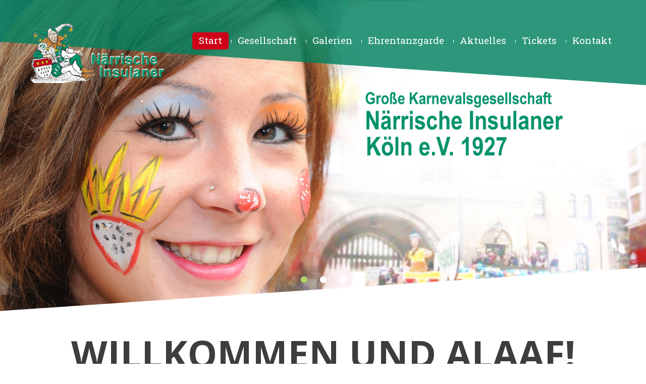

--- FILE ---
content_type: text/html; charset=utf-8
request_url: https://www.grosse-karnevalsgesellschaft-naerrische-insulaner-koeln.de//index.php
body_size: 230822
content:
<!DOCTYPE html>
<html xmlns="http://www.w3.org/1999/xhtml" xml:lang="de-de" lang="de-de" >
<head>
      <link rel="stylesheet" href="//fonts.googleapis.com/css?family=Open+Sans:400,400italic,300,700|Roboto+Slab:400,700" />
  <base href="https://www.grosse-karnevalsgesellschaft-naerrische-insulaner-koeln.de/index.php" />
	<meta http-equiv="content-type" content="text/html; charset=utf-8" />
	<meta name="keywords" content="karneval köln närrische insulander " />
	<meta name="description" content="Große Karnevalsgesellschaft Närrische Insulaner Köln 1927 e.V." />
	<meta name="generator" content="Joomla! - Open Source Content Management" />
	<title>Närrischen Insulaner Köln Startseite</title>
	<link href="/index.php?format=feed&amp;type=rss" rel="alternate" type="application/rss+xml" title="RSS 2.0" />
	<link href="/index.php?format=feed&amp;type=atom" rel="alternate" type="application/atom+xml" title="Atom 1.0" />
	<link href="http://56758062.swh.strato-hosting.eu/index.php" rel="canonical" />
	<link href="/templates/theme2066/favicon.ico" rel="shortcut icon" type="image/vnd.microsoft.icon" />
	<link href="/templates/theme2066/css/template.css" rel="stylesheet" type="text/css" />
	<link href="/templates/theme2066/css/layout.css" rel="stylesheet" type="text/css" />
	<link href="https://www.grosse-karnevalsgesellschaft-naerrische-insulaner-koeln.de/templates/theme2066/css/camera.css" rel="stylesheet" type="text/css" />
	<link href="/modules/mod_superfish_menu/css/superfish.css" rel="stylesheet" type="text/css" />
	<script type="application/json" class="joomla-script-options new">{"csrf.token":"14681eb502d607382801d7e53dc55654","system.paths":{"root":"","base":""},"system.keepalive":{"interval":840000,"uri":"\/index.php\/component\/ajax\/?format=json"}}</script>
	<script src="/media/jui/js/jquery.min.js?75aba319e05bc944cecec06ac2f36110" type="text/javascript"></script>
	<script src="/media/jui/js/jquery-noconflict.js?75aba319e05bc944cecec06ac2f36110" type="text/javascript"></script>
	<script src="/media/jui/js/jquery-migrate.min.js?75aba319e05bc944cecec06ac2f36110" type="text/javascript"></script>
	<script src="/media/system/js/caption.js?75aba319e05bc944cecec06ac2f36110" type="text/javascript"></script>
	<script src="/media/jui/js/bootstrap.min.js?75aba319e05bc944cecec06ac2f36110" type="text/javascript"></script>
	<script src="/media/system/js/core.js?75aba319e05bc944cecec06ac2f36110" type="text/javascript"></script>
	<!--[if lt IE 9]><script src="/media/system/js/polyfill.event.js?75aba319e05bc944cecec06ac2f36110" type="text/javascript"></script><![endif]-->
	<script src="/media/system/js/keepalive.js?75aba319e05bc944cecec06ac2f36110" type="text/javascript"></script>
	<script src="https://www.grosse-karnevalsgesellschaft-naerrische-insulaner-koeln.de/modules/mod_image_swoop/js/camera.min.js" type="text/javascript"></script>
	<script src="/modules/mod_superfish_menu/js/superfish.min.js" type="text/javascript"></script>
	<script type="text/javascript">
jQuery(window).on('load',  function() {
				new JCaption('img.caption');
			});jQuery(function($){ initTooltips(); $("body").on("subform-row-add", initTooltips); function initTooltips (event, container) { container = container || document;$(container).find(".hasTooltip").tooltip({"html": true,"container": "body"});} });
	</script>

  <!--[if lt IE 9]>
    <link rel="stylesheet" href="/templates/theme2066/css/ie.css" />
    <script src="/templates/theme2066/js/html5shiv+printshiv.js"></script>
  <![endif]-->  
</head>
<body class="com_content view-category task- itemid-101 body__">
  <!--[if lt IE 8]>
    <div style=' clear: both; text-align:center; position: relative;'>
      <a href="http://windows.microsoft.com/en-US/internet-explorer/products/ie/home?ocid=ie6_countdown_bannercode">
        <img src="http://storage.ie6countdown.com/assets/100/images/banners/warning_bar_0000_us.jpg" border="0" height="42" width="820" alt="You are using an outdated browser. For a faster, safer browsing experience, upgrade for free today." />
      </a>
    </div>
  <![endif]-->
  <!-- Body -->
  <div id="wrapper">
    <div class="wrapper-inner">
    
    	<div class="bg_top">
    
            <!-- Header -->
            <div id="header-row">
        <div class="row-container">
          <div class="container-fluid">
            <header>
              <div class="row-fluid">
                  
              </div>
            </header>
          </div>
        </div>
      </div>
                  <!-- Navigation -->
      <div id="navigation-row" role="navigation">
      	<div class="bg"></div>
        <div class="row-container">
          <div class="container-fluid">
            <div class="row-fluid">
                  <!-- Logo -->
                  <div id="logo" class="span3">
                    <a href="/">
                      <img src="https://www.grosse-karnevalsgesellschaft-naerrische-insulaner-koeln.de/images/logo.png" alt="Große Karnevalsgesellschaft Närrische Insulaner Köln">
                      <h1>Große Karnevalsgesellschaft Närrische Insulaner Köln</h1>
                    </a>
                  </div>
              <nav class="moduletable navigation  span9"> 
<ul class="sf-menu   sticky" id="module-93">
<li class="item-101 current active"><a href="/index.php" >Start</a></li>
		<li class="item-134 deeper dropdown parent"><a href="/index.php/gesellschaft" >Gesellschaft</a>
		<ul class="sub-menu">
		<li class="item-298 deeper dropdown parent"><a href="/index.php/gesellschaft/mitgleider" >Mitglieder</a>
		<ul class="sub-menu">
		<li class="item-238"><a href="/index.php/gesellschaft/mitgleider/mitglied-werden" >Mitglied werden</a></li>
		<li class="item-237"><a href="/index.php/gesellschaft/mitgleider/mitgliederbereich" >Mitgliederbereich</a></li>
		<li class="item-346"><a href="/index.php/gesellschaft/mitgleider/satzung" target="_blank" >Satzung</a></li>
		</ul>
			</li>
			<li class="item-234"><a href="/index.php/gesellschaft/ueber-uns" >Über Uns</a></li>
		<li class="item-136"><a href="/index.php/gesellschaft/vorstand-und-rat" >Vorstand und Rat</a></li>
		<li class="item-135"><a href="/index.php/gesellschaft/historie" >Historie</a></li>
		<li class="item-235"><a href="/index.php/gesellschaft/partner" >Partner</a></li>
		<li class="item-236"><a href="/index.php/gesellschaft/engagement" >Engagement</a></li>
		<li class="item-538"><a href="/index.php/gesellschaft/shop" >Shop </a></li>
		</ul>
			</li>
			<li class="item-523 deeper dropdown parent"><a href="/index.php/bildergalerien-2" >Galerien</a>
		<ul class="sub-menu">
		<li class="item-345"><a href="/index.php/bildergalerien-2/sessionsorden" >Sessionsorden</a></li>
		<li class="item-524 deeper dropdown parent"><a href="/index.php/bildergalerien-2/umzuegegallerie" >Züge</a>
		<ul class="sub-menu">
		<li class="item-480"><a href="/index.php/bildergalerien-2/umzuegegallerie/2018-rosenmontagszug" >2018 Züge</a></li>
		<li class="item-515"><a href="/index.php/bildergalerien-2/umzuegegallerie/umzuege2019" >2019 Züge</a></li>
		<li class="item-522"><a href="/index.php/bildergalerien-2/umzuegegallerie/2020-rosenmontagszoch" >2020 Züge</a></li>
		<li class="item-532"><a href="/index.php/bildergalerien-2/umzuegegallerie/2023-rosenmotgaszoch" >2023 Montagszoch</a></li>
		<li class="item-533"><a href="/index.php/bildergalerien-2/umzuegegallerie/2023-dienstagszoch" >2023 Dienstagszoch</a></li>
		<li class="item-540"><a href="/index.php/bildergalerien-2/umzuegegallerie/2024-dienstagszoch-nippes" >2024 Dienstagszoch </a></li>
		<li class="item-544"><a href="/index.php/bildergalerien-2/umzuegegallerie/2025-dienstagszoch-nippes" >2025 Dienstagszoch</a></li>
		<li class="item-541"><a href="/index.php/bildergalerien-2/umzuegegallerie/2024-rosenmontagszug" >2024 Rosenmontagszug</a></li>
		<li class="item-542"><a href="/index.php/bildergalerien-2/umzuegegallerie/2025-rosenmontagszug" >2025 Rosenmontagszug</a></li>
		</ul>
			</li>
			<li class="item-525 deeper dropdown parent"><a href="/index.php/bildergalerien-2/kostuemsitzungen" >Kostümsitzungen</a>
		<ul class="sub-menu">
		<li class="item-361"><a href="/index.php/bildergalerien-2/kostuemsitzungen/2016-kostuemsitzung" >2016 Kostümsitzung</a></li>
		<li class="item-491"><a href="/index.php/bildergalerien-2/kostuemsitzungen/2018-kostuemsitzung" >2018 Kostümsitzung</a></li>
		<li class="item-529"><a href="/index.php/bildergalerien-2/kostuemsitzungen/2023-kostuemsitzung" >2023 Kostümsitzung</a></li>
		<li class="item-545"><a href="/index.php/bildergalerien-2/kostuemsitzungen/2025-kostuemsitzung" >2025 Kostümsitzung</a></li>
		</ul>
			</li>
			<li class="item-526 deeper dropdown parent"><a href="/index.php/bildergalerien-2/maedchensitzungen" >Mädchensitzungen</a>
		<ul class="sub-menu">
		<li class="item-347"><a href="/index.php/bildergalerien-2/maedchensitzungen/2016-maedchensitzung" >2016 Mädchensitzung</a></li>
		<li class="item-490"><a href="/index.php/bildergalerien-2/maedchensitzungen/2018-maedchensitzung" >2018 Mädchensitzung</a></li>
		<li class="item-528"><a href="/index.php/bildergalerien-2/maedchensitzungen/2023-maedchensitzung" >2023 Mädchensitzung </a></li>
		</ul>
			</li>
			<li class="item-527 deeper dropdown parent"><a href="/index.php/bildergalerien-2/unternehmungen-und-aktuelles" >Unternehmungen</a>
		<ul class="sub-menu">
		<li class="item-360"><a href="/index.php/bildergalerien-2/unternehmungen-und-aktuelles/2016-rheinischer-nachmittag" >2016 Rheinischer Nachmittag</a></li>
		<li class="item-489"><a href="/index.php/bildergalerien-2/unternehmungen-und-aktuelles/90-jahre" >90 Jahre</a></li>
		<li class="item-514"><a href="/index.php/bildergalerien-2/unternehmungen-und-aktuelles/time-ride-vr-coln" >Time Ride VR Coln</a></li>
		<li class="item-516"><a href="/index.php/bildergalerien-2/unternehmungen-und-aktuelles/rad-und-wandertag" > 2019 Rad und Wandertag</a></li>
		<li class="item-534"><a href="/index.php/bildergalerien-2/unternehmungen-und-aktuelles/2023-aschermittwoch" >2023 Aschermittwoch</a></li>
		<li class="item-244"><a href="/index.php/bildergalerien-2/unternehmungen-und-aktuelles/schiffstour" >Schiffstour</a></li>
		</ul>
			</li>
			</ul>
			</li>
			<li class="item-308"><a href="/index.php/ehrentanzgarde" >Ehrentanzgarde</a></li>
		<li class="item-141"><a href="/index.php/aktuelles-termine" >Aktuelles</a></li>
		<li class="item-139"><a href="/index.php/tickets" >Tickets</a></li>
		<li class="item-142 deeper dropdown parent"><a href="/index.php/kontakt" >Kontakt</a>
		<ul class="sub-menu">
		<li class="item-281"><a href="/index.php/kontakt/impressum" >Impressum</a></li>
		<li class="item-249"><a href="/index.php/kontakt/datenschutz" >Datenschutz</a></li>
		<li class="item-246"><a href="/index.php/kontakt/agbs" >AGBs</a></li>
		<li class="item-247"><a href="/index.php/kontakt/zahlungsbedingungen" >Zahlungsbedingungen</a></li>
		<li class="item-248"><a href="/index.php/kontakt/widerrufsrecht" >Widerrufsrecht</a></li>
		<li class="item-278"><a href="https://www.facebook.com/Gro%C3%9Fe-Karnevalsgesellschaft-N%C3%A4rrische-Insulaner-K%C3%B6ln-eV-1927-103803309749945/timeline/" target="_blank" >Facebook</a></li>
		</ul>
			</li>
			</ul>

<script>
	// initialise plugins
	jQuery(function($){
		$('#module-93')
			 
		.superfish({
			hoverClass:    'sfHover',         
	    pathClass:     'overideThisToUse',
	    pathLevels:    1,    
	    delay:         500, 
	    animation:     {opacity:'show', height:'show'}, 
	    speed:         'normal',   
	    speedOut:      'fast',   
	    autoArrows:    false, 
	    disableHI:     false, 
	    useClick:      0,
	    easing:        "swing",
	    onInit:        function(){},
	    onBeforeShow:  function(){},
	    onShow:        function(){},
	    onHide:        function(){},
	    onIdle:        function(){}
		})
				.mobileMenu({
			defaultText: "Navigate to...",
			className: "select-menu",
			subMenuClass: "sub-menu"
		});
		 
		var ismobile = navigator.userAgent.match(/(iPhone)|(iPod)|(android)|(webOS)/i)
		if(ismobile){
			$('#module-93').sftouchscreen();
		}
		$('.btn-sf-menu').click(function(){
			$('#module-93').toggleClass('in')
		});
					$('#module-93').parents('[id*="-row"]').scrollToFixed({minWidth :768});
					})
</script></nav>
            </div>
          </div>
        </div>
      </div>
                  <!-- Showcase -->
      <div id="showcase-row">
      	<div class="bg"></div>
        <div class="row-container">
          <div class="container-fluid">
            <div class="row-fluid">
                <div class="moduletable   span12"><div id="camera-slideshow_92" class="  camera_wrap pattern_1">

<div class="camera-item" data-src="images/slider/slide-1.jpg" data-thumb="https://www.grosse-karnevalsgesellschaft-naerrische-insulaner-koeln.de/" data-link="" data-target="_self">

	
</div>

<div class="camera-item" data-src="images/slider/slide-2.jpg" data-thumb="https://www.grosse-karnevalsgesellschaft-naerrische-insulaner-koeln.de/images/slider/thumb-2.jpg" data-link="" data-target="_self">

	
</div>

<div class="camera-item" data-src="images/slider/slide-3.jpg" data-thumb="https://www.grosse-karnevalsgesellschaft-naerrische-insulaner-koeln.de/images/slider/thumb-3.jpg" data-link="" data-target="_self">

	
</div>
</div>
<script>
	jQuery(function(){
		jQuery('#camera-slideshow_92').camera({
			alignment			: "topCenter", //topLeft, topCenter, topRight, centerLeft, center, centerRight, bottomLeft, bottomCenter, bottomRight
			autoAdvance				: true,	//true, false
			mobileAutoAdvance	: true, //true, false. Auto-advancing for mobile devices
			barDirection			: "leftToRight",	//'leftToRight', 'rightToLeft', 'topToBottom', 'bottomToTop'
			barPosition				: "bottom",	//'bottom', 'left', 'top', 'right'
			cols							: 6,
			easing						: "swing",	//for the complete list http://jqueryui.com/demos/effect/easing.html
			mobileEasing			: "swing",	//leave empty if you want to display the same easing on mobile devices and on desktop etc.
			fx								: "simpleFade",	
			mobileFx					: "simpleFade",		//leave empty if you want to display the same effect on mobile devices and on desktop etc.
			gridDifference		: 250,	//to make the grid blocks slower than the slices, this value must be smaller than transPeriod
			height						: "52.78%",	//here you can type pixels (for instance '300px'), a percentage (relative to the width of the slideshow, for instance '50%') or 'auto'
			// imagePath					: 'images/',	//the path to the image folder (it serves for the blank.gif, when you want to display videos)
			hover							: false,	//true, false. Puase on state hover. Not available for mobile devices
			loader						: "none",	//pie, bar, none (even if you choose "pie", old browsers like IE8- can't display it... they will display always a loading bar)
			loaderColor				: "#eeeeee", 
			loaderBgColor			: "#222222", 
			loaderOpacity			: .8,	//0, .1, .2, .3, .4, .5, .6, .7, .8, .9, 1
			loaderPadding			: 2,	//how many empty pixels you want to display between the loader and its background
			loaderStroke			: 7,	//the thickness both of the pie loader and of the bar loader. Remember: for the pie, the loader thickness must be less than a half of the pie diameter
			minHeight					: "700px",	//you can also leave it blank
			navigation				: false,	//true or false, to display or not the navigation buttons
			navigationHover		: false,	//if true the navigation button (prev, next and play/stop buttons) will be visible on hover state only, if false they will be 	visible always
			mobileNavHover		: false,	//same as above, but only for mobile devices
			opacityOnGrid			: false,	//true, false. Decide to apply a fade effect to blocks and slices: if your slideshow is fullscreen or simply big, I recommend to set it false to have a smoother effect 
			overlayer					: false,	//a layer on the images to prevent the users grab them simply by clicking the right button of their mouse (.camera_overlayer)
			pagination				: true,
			playPause					: false,	//true or false, to display or not the play/pause buttons
			pauseOnClick			: false,	//true, false. It stops the slideshow when you click the sliders.
			pieDiameter				: 38,
			piePosition				: "rightTop",	//'rightTop', 'leftTop', 'leftBottom', 'rightBottom'
			portrait					: false, //true, false. Select true if you don't want that your images are cropped
			rows							: 4,
			slicedCols				: 6,	//if 0 the same value of cols
			slicedRows				: 4,	//if 0 the same value of rows
			// slideOn				: "",	//next, prev, random: decide if the transition effect will be applied to the current (prev) or the next slide
			thumbnails				: false,
			time							: 7000,	//milliseconds between the end of the sliding effect and the start of the nex one
			transPeriod				: 1500	//lenght of the sliding effect in milliseconds
			// onEndTransition		: function() {  },	//this callback is invoked when the transition effect ends
			// onLoaded					: function() {  },	//this callback is invoked when the image on a slide has completely loaded
			// onStartLoading		: function() {  },	//this callback is invoked when the image on a slide start loading
			// onStartTransition	: function() {  }	//this callback is invoked when the transition effect starts
		});
	});
</script></div>
            </div>
          </div>
        </div>
      </div>
            
      </div>
      <div class="bg_cont">    
      
      <div class="row-container">
        <div class="container-fluid">
          <div id="system-message-container">
	</div>

        </div>
      </div>  
      
            <!-- Feature -->
      <div id="feature-row">
        <div class="row-container">
          <div class="container-fluid">
            <div class="row-fluid">
                <div class="moduletable welcome  span12"><header><h3 class="moduleTitle "><span class="item_title_part0">Willkommen</span> <span class="item_title_part1">und</span> <span class="item_title_part2">Alaaf!</span> <span class="item_title_part3"></span> </h3></header><div class="mod-article-single mod-article-single__welcome" id="module_104">
	<div class="item__module" id="item_65">
		
		<!-- Intro Text -->
		<div class="item_introtext">
			<h4><img style="float: left;" src="/images/logos-designs/logo_schalksnarr.jpg" alt="" width="184" height="254" /></h4>
<h4>Maach d´r Freud su lang et geiht, <br /><br />denn et doht kein Iwigkeit!</h4>
<h5> <a href="/index.php/gesellschaft/ueber-uns">Hier erfahren Sie mehr über unsere Karnevalsgesellschaft, Termine und Events.</a></h5>
<p> </p>
<p> </p>
<p> </p>
<p> </p>
<p> </p>
<p> </p>
<h2 style="text-align: left;"><span style="color: #000000;">Aktuelles</span></h2>
<p style="text-align: left;"><span style="font-size: 12pt; color: #000000;">Liebe Mitglieder und Freunde der Närrischen Insulaner !<br /> <br />Ab sofort können wieder Karten für unsere Kostümsitzung am 07.02.2026 im Pullman Hotel Köln bestellt werden. <br /><br />Bestellungen bitte unter: <a href="mailto:info@naerrische-insulaner.de,"><span id="cloaka8f90b0377708949fa3814a05155afa6">Diese E-Mail-Adresse ist vor Spambots geschützt! Zur Anzeige muss JavaScript eingeschaltet sein!</span><script type='text/javascript'>
				document.getElementById('cloaka8f90b0377708949fa3814a05155afa6').innerHTML = '';
				var prefix = '&#109;a' + 'i&#108;' + '&#116;o';
				var path = 'hr' + 'ef' + '=';
				var addya8f90b0377708949fa3814a05155afa6 = '&#105;nf&#111;' + '&#64;';
				addya8f90b0377708949fa3814a05155afa6 = addya8f90b0377708949fa3814a05155afa6 + 'n&#97;&#101;rr&#105;sch&#101;-&#105;ns&#117;l&#97;n&#101;r' + '&#46;' + 'd&#101;';
				var addy_texta8f90b0377708949fa3814a05155afa6 = '&#105;nf&#111;' + '&#64;' + 'n&#97;&#101;rr&#105;sch&#101;-&#105;ns&#117;l&#97;n&#101;r' + '&#46;' + 'd&#101;';document.getElementById('cloaka8f90b0377708949fa3814a05155afa6').innerHTML += '<a ' + path + '\'' + prefix + ':' + addya8f90b0377708949fa3814a05155afa6 + '\'>'+addy_texta8f90b0377708949fa3814a05155afa6+'<\/a>';
		</script>,</a> über <a title="Kölnticket Kostümsitzung" href="https://www.koelnticket.de/event/div-vas-naerrische-insulaner-1927-e-v-hotel-pullman-cologne-19973842/?affiliate=5SO" target="_blank" rel="noopener noreferrer">Kölnticket</a> oder telefonisch unter: 02236/66 38 0.</span></p>		</div>	
	</div>
  </div></div><div class="moduletable blocks  span12"><div class="mod-newsflash-adv mod-newsflash-adv__blocks cols-0" id="module_105">
    <div class="row-fluid">
    </div> 
  <div class="clearfix"></div>

  </div>
</div>
            </div>
          </div>
        </div>
      </div>
                  <!-- Maintop -->
      <div id="maintop-row">
      	<div class="bg-top"></div>
        <div class="row-container">
          <div class="container-fluid">
            <div id="maintop" class="row-fluid">
              <section class="moduletable team  span12"><div class="mod-newsflash-adv mod-newsflash-adv__team cols-1" id="module_134">
    <div class="row-fluid">
    <article class="span12 item item_num0 item__module  lastItem" id="item_200">
    
<div class="item_box">

<!-- Intro Image -->
<figure class="item_img img-intro img-intro__none"> 
			<img src="/images/aktuelles-termine/2025-Kostmsitzung-k.jpg" alt="">
		</figure>
<div class="item_content">
	<!-- Item title -->
		<h5 class="item_title item_title__team">
				<a href="/index.php/aktuelles-termine/12-aktuelles/200-kostuemsitzung-am-19-02-2023">Kostümsitzung am 07.02.2026 im Pullman Cologne</a>
			</h5>
	
	<!-- Read More link -->
	</div>
</div>
<div class="clearfix"></div>  </article>
    </div> 
  <div class="clearfix"></div>

  </div>
</section>
            </div>
          </div>
        </div>
        <div class="bg-bot"></div>
      </div>
            <!-- Main Content row -->
      <div id="content-row">
        <div class="row-container">
          <div class="container-fluid">
            <div class="content-inner row-fluid">   
                      
              <div id="component" class="span12">
                <main role="main">
                         
                   
                  <!-- Content-top -->
                  <div id="content-top-row" class="row-fluid">
                    <div id="content-top">
                      <div class="moduletable welcome  span12"><div class="mod-article-single mod-article-single__welcome" id="module_135">
	<div class="item__module" id="item_150">
		
		<!-- Intro Text -->
		<div class="item_introtext">
			<h1 style="text-align: left;">Das Karnevalsmotto der SESSION 2026:</h1>
<h1 style="text-align: center;"><br /> <img src="[data-uri]" width="716" height="266" />   <br /><br />"ALAAF – Mer dun et för Kölle"</h1>		</div>	
	</div>
  </div></div>
                    </div>
                  </div>
                          
                  <section class="page-category page-category__">
	</section>   
                                  </main>
              </div>        
                          </div>
          </div>
        </div>
      </div>
                  
      </div>
      
    </div>
  </div>
    <div id="footer-wrapper">
    <div class="footer-wrapper-inner">
      <!-- Copyright -->
      <div id="copyright-row" role="contentinfo">
        <div class="row-container">
          <div class="container-fluid">
            <div class="row-fluid">
            
              <div class="moduletable locations  span4"><header><h3 class="moduleTitle "><span class="item_title_part0">Rechtliches</span> </h3></header><div class="mod-article-single mod-article-single__locations" id="module_109">
	<div class="item__module" id="item_76">
		
		<!-- Intro Text -->
		<div class="item_introtext">
			<p><a href="/index.php/kontakt">Kontakt</a>, <a title="Impressum" href="/index.php/kontakt/impressum">Impressum</a><br /><a href="/index.php/kontakt/datenschutz">Datenschutz</a>, <a href="/index.php/gesellschaft/mitgleider/satzung">Satzung</a><br /><a href="/index.php/kontakt/agbs">AGBs </a> und  <a href="/index.php/kontakt/widerrufsrecht">Widerrufsrecht  </a><br /><a href="/index.php/kontakt/zahlungsbedingungen">Zahlungsbedingungen</a></p>		</div>	
	</div>
  </div></div><div class="moduletable locations  span4"><header><h3 class="moduleTitle "><span class="item_title_part0">facebook</span> </h3></header><div class="mod-article-single mod-article-single__locations" id="module_131">
	<div class="item__module" id="item_138">
		
		<!-- Intro Text -->
		<div class="item_introtext">
			<p><a href="https://de-de.facebook.com/Gro%C3%9Fe-Karnevalsgesellschaft-N%C3%A4rrische-Insulaner-K%C3%B6ln-eV-1927-103803309749945/" target="_blank" rel="noopener noreferrer"><img style="float: left;" src="/images/logos-designs/fb9.jpg" width="343" height="94" /></a></p>		</div>	
	</div>
  </div></div>
              <div id="copyright" class="span4">
                <h3>Copyright</h3>
				                <!-- Footer Logo -->
                <a class="footer_logo" href="/"><img src="https://www.grosse-karnevalsgesellschaft-naerrische-insulaner-koeln.de/images/footer_logo.png" alt="Große Karnevalsgesellschaft Närrische Insulaner Köln" /></a>
  					    					      <span class="copy">&copy;</span>					      <span class="year">2026</span>                 &bull; 
                <a class="privacy_link" href="/index.php/privacy-policy">Privacy policy</a>
  					                                  </div>
                            <a target='_blank' rel='nofollow' href='http://www.itbp.de'>ITBP.de IT Beratung Plodek</a> 
            </div>
          </div>
        </div>
      </div>
      
      
            
      
      
    </div>
  </div>
    <div id="back-top">
    <a href="#"><span></span> </a>
  </div>
      <div class="modal hide fade moduletable  loginPopup" id="modal"><div class="modal-header"><button type="button" class="close modalClose">×</button><header><h3 class=""><span class="item_title_part0">Login</span> <span class="item_title_part1">Form</span> </h3></header></div><div class="modal-body"><div class="mod-login mod-login__">
	<form action="/index.php" method="post" id="login-form" class="form-inline">
				<div class="mod-login_userdata">
		<div id="form-login-username" class="control-group">
			<div class="controls">
									<div class="input-prepend">
						<span class="add-on">
							<span class="fa fa-user hasTooltip" title="Benutzername"></span>
							<label for="modlgn-username" class="element-invisible">Benutzername</label>
						</span>
						<input id="modlgn-username" type="text" name="username" class="input-small" tabindex="0" size="18" placeholder="Benutzername" />
					</div>
							</div>
		</div>
		<div id="form-login-password" class="control-group">
			<div class="controls">
									<div class="input-prepend">
						<span class="add-on">
							<span class="fa fa-lock hasTooltip" title="Passwort">
							</span>
								<label for="modlgn-passwd" class="element-invisible">Passwort							</label>
						</span>
						<input id="modlgn-passwd" type="password" name="password" class="input-small" tabindex="0" size="18" placeholder="Passwort" />
					</div>
							</div>
		</div>		
								<label for="mod-login_remember16" class="checkbox">
				<input id="mod-login_remember16" class="mod-login_remember" type="checkbox" name="remember" value="yes">
				Automatische Erinnerung			</label> 
						<div class="mod-login_submit">
				<button type="submit" tabindex="3" name="Submit" class="btn btn-primary">Anmelden</button>
			</div>
								
			<ul class="unstyled">
				<li><a href="/index.php/username-reminder-request" class="" title="Benutzername vergessen?">Haben Sie den Benutzernamen vergessen?</a></li>
				<li><a href="/index.php/password-reset" class="" title="Passwort vergessen?">Haben Sie das Passwort vergessen?</a></li>
							</ul>
			<input type="hidden" name="option" value="com_users">
			<input type="hidden" name="task" value="user.login">
			<input type="hidden" name="return" value="aW5kZXgucGhwP0l0ZW1pZD0xMDE=">
			<input type="hidden" name="14681eb502d607382801d7e53dc55654" value="1" />		</div>
			</form>
</div></div></div>
    
            <script src="/templates/theme2066/js/jquery.centerIn.js"></script>
        <script>
          jQuery(function($) {
            $('.modal.loginPopup').alwaysCenterIn(window);
          });
        </script>
            <script src="https://www.grosse-karnevalsgesellschaft-naerrische-insulaner-koeln.de//templates/theme2066/js/jquery.modernizr.min.js"></script>
        <script src="https://www.grosse-karnevalsgesellschaft-naerrische-insulaner-koeln.de//templates/theme2066/js/jquery.stellar.min.js"></script>
    <script>
      jQuery(function($) {
        if (!Modernizr.touch) {
          $(window).load(function(){
            $.stellar({responsive: true,horizontalScrolling: false});
          });
        }
      });
    </script>
          <script src="/templates/theme2066/js/jquery.BlackAndWhite.min.js"></script>
      <script>
        ;(function($, undefined) {
        $.fn.BlackAndWhite_init = function () {
          var selector = $(this);
          selector.not('.touchGalleryLink').BlackAndWhite({
            invertHoverEffect: ".$this->params->get('invertHoverEffect').",
            intensity: 1,
            responsive: true,
            speed: {
                fadeIn: ".$this->params->get('fadeIn').",
                fadeOut: ".$this->params->get('fadeOut')." 
            }
          });
        }
        })(jQuery);
        jQuery(window).load(function($){
          jQuery('.item_img a').each(function(){
            jQuery(this).find('img').not('.lazy').parent().BlackAndWhite_init();
          })
        });
      </script>
            <script src="/templates/theme2066/js/scripts.js"></script>
    </body>
</html>

--- FILE ---
content_type: text/css
request_url: https://www.grosse-karnevalsgesellschaft-naerrische-insulaner-koeln.de/templates/theme2066/css/camera.css
body_size: 8276
content:
.clearfix {
  *zoom: 1;
}
.clearfix:before,
.clearfix:after {
  display: table;
  content: "";
  line-height: 0;
}
.clearfix:after {
  clear: both;
}
.hide-text {
  font: 0/0 a;
  color: transparent;
  text-shadow: none;
  background-color: transparent;
  border: 0;
}
.input-block-level {
  display: block;
  width: 100%;
  min-height: 32px;
  -webkit-box-sizing: border-box;
  -moz-box-sizing: border-box;
  box-sizing: border-box;
}
/**************************
*
*	GENERAL
*
**************************/
.camera_wrap {
  direction: ltr;
  display: none;
  position: relative;
  z-index: 0;
  width: 100%;
  margin-bottom: 0 !important;
}
.camera_wrap img,
.camera_wrap ol,
.camera_wrap ul,
.camera_wrap li,
.camera_wrap table,
.camera_wrap tbody,
.camera_wrap tfoot,
.camera_wrap thead,
.camera_wrap tr,
.camera_wrap th,
.camera_wrap td {
  background: none;
  border: 0;
  font: inherit;
  font-size: 100%;
  margin: 0;
  padding: 0;
  vertical-align: baseline;
  list-style: none;
}
.camera_wrap .camera_thumbs_wrap a,
.camera_wrap .camera_thumbs_wrap img,
.camera_wrap .camera_thumbs_wrap ol,
.camera_wrap .camera_thumbs_wrap ul,
.camera_wrap .camera_thumbs_wrap li,
.camera_wrap .camera_thumbs_wrap table,
.camera_wrap .camera_thumbs_wrap tbody,
.camera_wrap .camera_thumbs_wrap tfoot,
.camera_wrap .camera_thumbs_wrap thead,
.camera_wrap .camera_thumbs_wrap tr,
.camera_wrap .camera_thumbs_wrap th,
.camera_wrap .camera_thumbs_wrap td {
  background: none;
  border: 0;
  font: inherit;
  font-size: 100%;
  margin: 0;
  padding: 0;
  vertical-align: baseline;
  list-style: none;
}
.camera_wrap img {
  max-width: none !important;
}
.camera_wrap .camera_fakehover {
  height: 100%;
  min-height: 60px;
  position: relative;
  width: 100%;
  z-index: 1;
}
.camera_wrap .camera_pag .camera_pag_ul {
  list-style: none;
  margin: 0;
  padding: 0;
  text-align: center;
  bottom: 20%;
  position: absolute;
  left: 0;
  width: 100%;
  top: auto;
  height: 13px;
  line-height: 13px;
}
.camera_wrap .camera_pag .camera_pag_ul li {
  -webkit-border-radius: 9px;
  -moz-border-radius: 9px;
  border-radius: 9px;
  cursor: pointer;
  display: inline-block;
  height: 13px;
  margin: 0 12px 0 13px;
  position: relative;
  text-align: left;
  text-indent: 9999px;
  width: 13px;
  background: #fff;
  -webkit-transition: all 0.5s ease;
  -moz-transition: all 0.5s ease;
  -o-transition: all 0.5s ease;
  transition: all 0.5s ease;
}
.camera_wrap .camera_pag .camera_pag_ul li.cameracurrent,
.camera_wrap .camera_pag .camera_pag_ul li:hover {
  background: #aad36a;
}
.camera_src {
  display: none;
}
.cameraCont,
.cameraContents {
  height: 100%;
  position: relative;
  width: 100%;
  z-index: 1;
}
.cameraSlide {
  bottom: 0;
  left: 0;
  position: absolute;
  right: 0;
  top: 0;
  width: 100%;
}
.cameraContent {
  bottom: 0;
  display: none;
  left: 0;
  position: absolute;
  right: 0;
  top: 0;
  width: 100%;
}
.camera_target {
  bottom: 0;
  height: 100%;
  left: 0;
  overflow: hidden;
  position: absolute;
  right: 0;
  text-align: left;
  top: 0;
  width: 100%;
  z-index: 0;
}
.camera_overlayer {
  bottom: 0;
  height: 100%;
  left: 0;
  overflow: hidden;
  position: absolute;
  right: 0;
  top: 0;
  width: 100%;
  z-index: 0;
}
.camera_target_content {
  bottom: 0;
  left: 0;
  overflow: hidden;
  position: absolute;
  right: 0;
  top: 0;
  z-index: 2;
}
.camera_target_content .camera_link {
  background: url(../images/blank.gif);
  display: block;
  height: 100%;
  text-decoration: none;
}
.camera_loader {
  background: #ffffff url(../images/camera-loader.gif) no-repeat center;
  background: rgba(255, 255, 255, 0.9) url(../images/camera-loader.gif) no-repeat center;
  border: 1px solid #ffffff;
  -webkit-border-radius: 18px;
  -moz-border-radius: 18px;
  border-radius: 18px;
  height: 36px;
  left: 50%;
  overflow: hidden;
  position: absolute;
  margin: -18px 0 0 -18px;
  top: 50%;
  width: 36px;
  z-index: 3;
}
.camera_bar {
  bottom: 0;
  left: 0;
  overflow: hidden;
  position: absolute;
  right: 0;
  top: 0;
  z-index: 3;
}
.camera_thumbs_wrap.camera_left .camera_bar,
.camera_thumbs_wrap.camera_right .camera_bar {
  height: 100%;
  position: absolute;
  width: auto;
}
.camera_thumbs_wrap.camera_bottom .camera_bar,
.camera_thumbs_wrap.camera_top .camera_bar {
  height: auto;
  position: absolute;
  width: 100%;
}
.camera_nav_cont {
  height: 65px;
  overflow: hidden;
  position: absolute;
  right: 9px;
  top: 15px;
  width: 120px;
  z-index: 4;
}
.camera_caption {
  bottom: 0;
  right: 100px;
  display: block;
  position: absolute;
  width: 370px;
  color: #fff;
}
.camera_caption > div {
  padding: 21px 20px 60px 29px;
  background: #f24c62;
  background: rgba(243, 30, 33, 0.8);
}
.camera_caption h4 {
  font-size: 38px;
  line-height: 42px;
  color: #fff;
  font-weight: bold;
  padding: 0 0 10px 0;
}
.camera_caption .play {
  display: inline-block;
  font-size: 25px;
  line-height: 28px;
  font-weight: bold;
  text-transform: uppercase;
  padding: 15px 50px 15px 20px;
  color: #fff;
  background: #3d3d3d;
  position: relative;
}
.camera_caption .play:after {
  content: "\f04b";
  position: absolute;
  right: 20px;
  width: 20px;
  height: 22px;
  top: 18px;
  font: 22px/22px FontAwesome;
  color: #f24c62;
  -webkit-transition: all 0.5s ease;
  -moz-transition: all 0.5s ease;
  -o-transition: all 0.5s ease;
  transition: all 0.5s ease;
}
.camera_caption .play:hover {
  color: #fff;
  background: #f24c62;
}
.camera_caption .play:hover:after {
  color: #ffffff;
}
.camera_caption p {
  padding-bottom: 16px;
}
.camerarelative {
  overflow: hidden;
  position: relative;
}
.imgFake {
  cursor: pointer;
}
.camera_prevThumbs,
.camera_nextThumbs {
  bottom: 4px;
  cursor: pointer;
  left: 0;
  position: absolute;
  top: 4px;
  visibility: hidden;
  width: 30px;
  z-index: 10;
}
.camera_prevThumbs div,
.camera_nextThumbs div {
  background: url(../images/camera_skins.png) no-repeat -160px 0;
  display: block;
  height: 40px;
  margin-top: -20px;
  position: absolute;
  top: 50%;
  width: 30px;
}
.camera_nextThumbs {
  right: 0;
}
.camera_nextThumbs div {
  background: url(../images/camera_skins.png) no-repeat -190px 0;
}
.camera_command_wrap {
  left: 0;
  position: relative;
  right: 0;
  z-index: 4;
}
.camera_command_wrap .hideNav {
  display: none;
}
.camera_pag_ul li img {
  display: none;
  position: absolute;
}
.camera_pag_ul .thumb_arrow {
  border-left: 4px solid transparent;
  border-right: 4px solid transparent;
  border-top: 4px solid;
  top: 0;
  left: 50%;
  margin-left: -4px;
  position: absolute;
}
.camera_prev,
.camera_next,
.camera_commands {
  cursor: pointer;
  height: 40px;
  margin-top: -20px;
  position: absolute;
  top: 50%;
  width: 40px;
  z-index: 2;
}
.camera_prev {
  left: 0;
}
.camera_prev > span {
  background: url(../images/camera_skins.png) no-repeat 0 0;
  display: block;
  height: 40px;
  width: 40px;
}
.camera_next {
  right: 0;
}
.camera_next > span {
  background: url(../images/camera_skins.png) no-repeat -40px 0;
  display: block;
  height: 40px;
  width: 40px;
}
.camera_commands {
  right: 41px;
}
.camera_commands > .camera_play {
  background: url(../images/camera_skins.png) no-repeat -80px 0;
  height: 40px;
  width: 40px;
}
.camera_commands > .camera_stop {
  background: url(../images/camera_skins.png) no-repeat -120px 0;
  display: block;
  height: 40px;
  width: 40px;
}
.camera_thumbs_cont {
  overflow: hidden;
  position: relative;
  width: 100%;
}
.camera_thumbs_cont > div {
  float: left;
  width: 100%;
}
.camera_thumbs_cont ul {
  overflow: hidden;
  padding: 3px 4px 8px;
  position: relative;
  text-align: center;
}
.camera_thumbs_cont ul li {
  display: inline;
  padding: 0 4px;
}
.camera_thumbs_cont ul li > img {
  border: 1px solid;
  cursor: pointer;
  margin-top: 5px;
  vertical-align: bottom;
}
.camera_commands_emboss .camera_thumbs_cont {
  -moz-box-shadow: 0px 1px 0px #ffffff, inset 0px 1px 1px rgba(0, 0, 0, 0.2);
  -webkit-box-shadow: 0px 1px 0px #ffffff, inset 0px 1px 1px rgba(0, 0, 0, 0.2);
  box-shadow: 0px 1px 0px #ffffff, inset 0px 1px 1px rgba(0, 0, 0, 0.2);
}
.camera_clear {
  clear: both;
  display: block;
  height: 1px;
  margin: -1px 0 25px;
  position: relative;
}
.showIt {
  display: none;
}
.camera_prevThumbs,
.camera_nextThumbs,
.camera_prev,
.camera_next,
.camera_commands,
.camera_thumbs_cont {
  background: #d8d8d8;
  background: rgba(216, 216, 216, 0.85);
}
